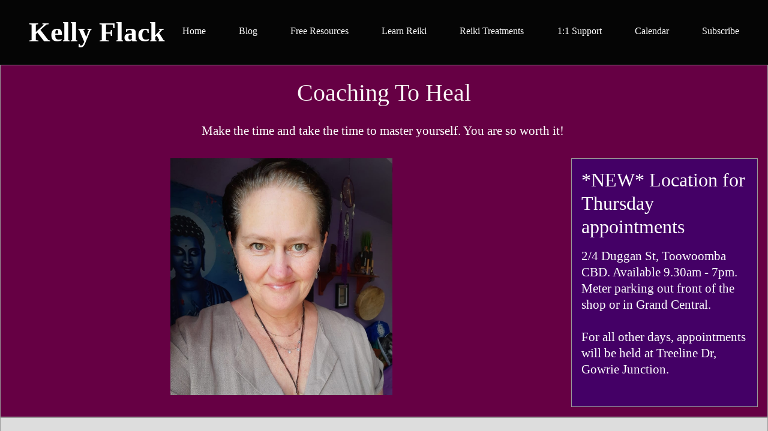

--- FILE ---
content_type: text/html; charset=utf-8
request_url: https://kellyflack.com/coaching-to-heal.php
body_size: 15021
content:
<!DOCTYPE html>
<!--[if lt IE 7]>      <html class="no-js lt-ie9 lt-ie8 lt-ie7"> <![endif]-->
<!--[if IE 7]>         <html class="no-js lt-ie9 lt-ie8"> <![endif]-->
<!--[if IE 8]>         <html class="no-js lt-ie9"> <![endif]-->
<!--[if gt IE 8]><!--> <html class="no-js"> <!--<![endif]-->
    <head>
        <meta name="viewport" content="width=device-width, initial-scale=1.0">

        <!-- normalize and html5 boilerplate resets -->
        <link rel="stylesheet" href="templates/Skyline_v2/resources/css/reset.css">
        <link rel="stylesheet" href="templates/Skyline_v2/resources/css/less.build.css">

        <!--[if lte IE 9]>
        <script src="templates/Skyline_v2/resources/js/html5shiv.js"></script>
        <script src="templates/Skyline_v2/resources/js/html5shiv-printshiv.js"></script>

        <![endif]-->

        <meta http-equiv="content-type" content="text/html; charset=utf-8" />


<title>Coaching To Heal Packages</title>



<meta name="description" content="We get stuck in so many unhealthy patterns over the years. Toxic relationships, hostile or defensive communication, a lack of money mindset, low self-confidence with negative self-talk. Depression, anxiety and stress with a worrying mind chatter can take hold and before we know it, we lose ourselves in the midst of all the demands. You are not alone. Sometimes we need support and guidance to help us create a new way of living. As your personal energy coach, I’m honored to help guide you there." />
<meta name="keywords" content="depression, coaching, anxiety, no confidence, self love, no money, make my relationship happy, improve relationships, attract abundance, law of attraction, reiki, heling, reiki master, mindset coach, " />

  <link href="resources/taniwha.jpg" rel="shortcut icon" type="image/x-icon" />
  <link href="resources/taniwha.jpg" rel="icon" type="image/x-icon" />

  


  <style type="text/css" id="styleCSS">
    /*
    Some Style Themes enhanced with background textures provided by http://subtlepatterns.com/
*/
body {
    
    
    background-repeat: repeat;
    background-attachment: fixed;
    background-position: top left;
    background-size: auto;
}

/* IOS devices 'bgd-att: fixed' solution */
@media only screen and (max-device-width: 1366px) {
    .bgd-attachment-fixed {
        background-image: none;
    }
    .bgd-attachment-fixed:after {
        content: '';
        position: fixed;
        top: 0;
        left: 0;
        right: 0;
        width: 100%;
        height: 100%;
        
        background-repeat: repeat;
        background-position: top left;
        background-size: auto;
        z-index: -2;
    }
}

.Text_2_Default,
.yola_heading_container {
  word-wrap: break-word;
}

.yola_bg_overlay {
    display:table;
    table-layout: fixed;
    position:absolute;
    min-height: 100%;
    min-width: 100%;
    width:100%;
    height:100%;
}
.yola_outer_content_wrapper {
    
    padding-right: 0px;
    
    padding-left: 0px;
}
.yola_inner_bg_overlay {
    width:100%;
    min-height: 100vh;
    display: table-cell;
    
    vertical-align: top;
}
.yola_outer_heading_wrap {
    width:100%;
    text-align: center;
}
.yola_heading_container {
    margin: 0 auto;
    
    	background-color: #050505;

}
.yola_inner_heading_wrap {
    margin: 0 auto;
    max-width: 1280px;
}
.yola_innermost_heading_wrap {
    padding-left:0;
    padding-right:0;
    margin: 0 auto;
    padding-top: 1.5rem;
    padding-bottom: 1.5rem;
}
.yola_inner_heading_wrap.top nav,
.yola_inner_heading_wrap.top div#yola_heading_block,
.yola_inner_heading_wrap.bottom nav,
.yola_inner_heading_wrap.bottom div#yola_heading_block {
    padding-left: 3rem;
    padding-right: 3rem;
}
.yola_inner_heading_wrap.left .yola_innermost_heading_wrap,
.yola_inner_heading_wrap.right .yola_innermost_heading_wrap {
    padding-left: 3rem;
    padding-right: 3rem;
}
.yola_inner_heading_wrap h1 {
    margin: 0;
}
#yola_nav_block {
    height: 100%;
}
#yola_nav_block nav {
    text-align: center;
    
}
#yola_nav_block nav ul{
    display:inline;
}
.yola_inner_heading_wrap.left #yola_heading_block {
    float:left;
}
.yola_inner_heading_wrap.right #yola_heading_block {
    float:right;
}
.yola_inner_heading_wrap.top #yola_nav_block {
    padding:1rem 0 0 0;
}
.yola_inner_heading_wrap.right #yola_nav_block {
    float:left;
    padding:1rem 0 0 0;
}
.yola_inner_heading_wrap.bottom #yola_nav_block {
    padding:0 0 1rem 0;
}
.yola_inner_heading_wrap.left #yola_nav_block {
    float:right;
    padding:1rem 0 0 0;
}
.yola_banner_wrap {
    background-attachment: scroll;
    text-align: center;
    margin: 0 auto;
    
    display: none;
    background-position: top left;
    background-size: auto;
    background-repeat: repeat-x;
    background-image: url(resources/face%20in%20galaxy.png);
    
}
.yola_inner_banner_wrap {
    padding-left:0;
    padding-right:0;
    padding-top: 0.5rem;
    padding-bottom: 0.5rem;
    
}
.yola_innermost_banner_wrap {
    margin: 0 auto;
    
}
.yola_inner_nav_wrap {
    margin: 0 auto;
    
}
.yola_banner_wrap nav ul.sys_navigation {
    text-align: center;
    padding-top:1rem;
    padding-bottom:1rem;
}
.yola_banner_wrap h1 {
    margin:0;
    text-align: center;
}
.yola_site_tagline {
    padding-top:0;
    padding-bottom:0;
    font-family: 'Roboto';
    font-size: 4rem;
    color: #000000;
    text-decoration: none;
    letter-spacing: 0px;
    line-height: 1.5em;
    text-transform: none;
    text-align: left;
    padding-right: 3rem;
    padding-left: 3rem;

}
.yola_site_tagline span {
    display: inline-block;
    
    
    
    
    
}
ul.sys_navigation {
    margin: 0;
    padding: 0;
    text-align: center;
}
ul.sys_navigation li {
    display: inline;
    list-style: none;
    margin:0 3.2rem 0 0;
}
.yola_inner_heading_wrap ul.sys_navigation li:last-child {
    margin:0;
}
ul.sys_navigation li a{
    text-decoration: none;
}

div.ys_submenu {
    margin-top: 8px;
}

.yola_content_wrap {
    margin:0 auto;
    
    
}
.yola_content_column {
    margin:0 auto;
    
}

.yola_inner_content_column {
    margin:0 auto;

    
    
    
    
}
.yola_inner_footer_wrap {
    padding: 0 20px;
}
div[id*='sys_region_'] {
    padding-left: 0 ! important;
    padding-right: 0 ! important;
}
.yola_site_logo {
    
    max-width:100%;
}
#sys_heading.yola_hide_logo img {
    display:none;
}
#sys_heading.yola_hide_logo span {
    display:inline;
}
a#sys_heading.yola_show_logo {
    font-size:14px;
}
#sys_heading.yola_show_logo img {
    display:inline;
}
#sys_heading.yola_show_logo span {
    display:none;
}
.yola_footer_wrap {
    margin:0 auto;
    
    	background-color: #292929;

}
.yola_footer_column {
    margin:0 auto;
    
    display: none;
}
footer {
    padding-top: 2.5rem;
    padding-right: 3rem;
    padding-bottom: 2.5rem;
    padding-left: 3rem;
    font-family: 'Raleway';
    font-size: 1.2rem;
    color: #ffffff;
    line-height: 1.5em;
    letter-spacing: 0px;
    text-transform: none;

}
span.yola_footer_socialbuttons {
    display:inline-block;
    line-height:0;
    margin:0;
    padding:0;
    display:inline-block;
    position:static;
    float:left;
    width:146px;
    height:20px;
    display: none;
}
.sys_yola_form .submit,
.sys_yola_form input.text,
.sys_yola_form input.email,
.sys_yola_form input.tel,
.sys_yola_form input.url,
.sys_yola_form textarea {
    font-family: 'Roboto';
    font-size: 1.34rem;
    line-height: 1.27em;
    letter-spacing: 0px;
    text-transform: none;
}
div.sys_yola_form {
    padding:0 !important;
}
div.sys_yola_form form {
    margin:0 !important;
    padding:0 !important;
}
.sys_layout h2, .sys_txt h2, .sys_layout h3, .sys_txt h3, .sys_layout h4, .sys_txt h4, .sys_layout h5, .sys_txt h5, .sys_layout h6, .sys_txt h6, .sys_layout p, .sys_txt p {
    margin-top:0;
}
div[id*='sys_region_'] {
    padding:0 !important;
}
.sys_layout blockquote {
  margin-top: 10px;
  margin-bottom: 10px;
  margin-left: 50px;
  padding-left: 15px;
  border-left: 3px solid #555555;;
  font-size: 1.4rem;
  font-style: italic;
  color: #363636;
  
  line-height: 1.5em;
  letter-spacing: 0px;
  text-transform: none;
}
.sys_layout blockquote,
.sys_layout blockquote h1,
.sys_layout blockquote h2,
.sys_layout blockquote h3,
.sys_layout blockquote h4,
.sys_layout blockquote h5,
.sys_layout blockquote h6,
.sys_layout blockquote p {
    font-family: 'Roboto';
}
.sys_layout p,.sys_layout pre {margin:0 0 1.5em 0}
.sys_layout h2,.sys_layout h3,.sys_layout h4,.sys_layout h5,.sys_layout h6 { margin:0 0 0.5em 0 }
.sys_layout dl, .sys_layout menu,.sys_layout ol,.sys_layout ul{margin:0 0 1.5em 0}

.mob_menu {
    display: none;
}

.new-text-widget img, .old_text_widget img {
    max-width: 100%;
}


@media only screen and (max-width : 736px) {
    html {
        font-size: 80%;
    }

    body .m_inherit_width {
        width: inherit;
    }

    .small_device_hide {
        opacity: 0;
    }

    /* Remove display table so that fixefox can understand max-width */
    .yola_bg_overlay, .yola_inner_bg_overlay {
       display: block;
    }

    /* Zero out padding of the heading wrapper */
    .yola_inner_heading_wrap.top .yola_innermost_heading_wrap,
    .yola_inner_heading_wrap.bottom .yola_innermost_heading_wrap,
    .yola_inner_heading_wrap.left .yola_innermost_heading_wrap,
    .yola_inner_heading_wrap.right .yola_innermost_heading_wrap {
        padding-left: 0;
        padding-right: 0;
    }

    /* Make all image widgets center aligned */
    .Image_Default img {
        display: block;
        margin: 0 auto;
    }

    /* Center button widgets in column dividers */
    .column_divider .sys_button {
        text-align: center;
    }

    /* Make column dividers snap to one over another */
    .yola_inner_heading_wrap.left #yola_heading_block, .yola_inner_heading_wrap.right #yola_heading_block {
        float: none;
    }

    #sys_heading {
        word-wrap: break-word;
        word-break: break-word;
    }

    body .column_divider .left, body .column_divider .right {
        width: 100%;
        padding-left: 0;
        padding-right: 0;
    }

    .mob_menu a:visited {
        color: #fff;
    }

    .mob_menu {
        display: block;
        z-index: 1;
        ;
        background: rgba(5,5,5,1.00);;
        ;
    }

    .mob_menu.menu_open {
        position: absolute;
        min-height: 100%;
        padding: 1rem 0 0 0;
        margin: 0;
        top: 0;
        left: 0;
        right: 0;
    }

    .yola_outer_content_wrapper {
        display: block;
        padding-top: 0;
    }

    .mob_menu_overlay {
        display: none;
        text-transform: none;
    }

    .menu_open .mob_menu_overlay  {
        display: block;
    }

    .mob_menu_toggle {
        display: block;
        padding-top: 5%;
        padding-bottom: 6%;
        text-align: center;
        color: #666;
        cursor: pointer;
    }
    .mob_submenu_toggle {
        list-style: none;
        text-align: center;
        padding: 0;
        margin: 0;
    }

    .new-text-widget img, .old_text_widget img {
        height: auto;
    }

    #sys_heading span {
        font-size: 35px;
    }
    .sys_navigation {
        display: none;
    }

    .mobile_ham {
        stroke: #ffffff;
    }

    .mobile_quit {
        display: none;
    }

    .menu_open .mobile_ham {
        display: none;
    }

    .menu_open .mobile_quit {
        display: inline;
        stroke: #ffffff;
    }

    .mob_menu_list {
        font-family: 'Roboto';
        font-weight: lighter;
        margin: 0;
        font-size: 2.2em;
        line-height: 2;
        letter-spacing: 0.1em;
        list-style: none;
        text-align: center;
        padding: 0;
        -webkit-animation-duration: .2s;
        -webkit-animation-fill-mode: both;
        -webkit-animation-name: fadeInUp;
        -moz-animation-duration: .2s;
        -moz-animation-fill-mode: both;
        -moz-animation-name: fadeInUp;
        -o-animation-duration: .2s;
        -o-animation-fill-mode: both;
        -o-animation-name: fadeInUp;
        animation-duration: .2s;
        animation-fill-mode: both;
        animation-name: fadeInUp;
    }

    .mob_menu_overlay .mob_menu_list a {
        color: #ffffff;
    }

    .mob_more_toggle {
        display: inline-block;
        cursor: pointer;
        background: none;
        border: none;
        outline: none;
        margin-left: 8px;
        stroke: #ffffff;
    }

    .up_arrow {
        display: none;
    }

    .sub_menu_open svg .down_arrow {
        display: none;
    }

    .sub_menu_open .up_arrow {
        display: inline;
    }

    .mob_menu_overlay .mob_menu_list .selected a {
        color: #ffffff;
    }

    .sub_menu_open a {
        color: #ffffff;
    }

    .mob_menu_list .sub_menu_open a {
        color: #ffffff;
    }

    .sub_menu_open .mob_more_toggle {
        stroke: #ffffff;
    }

    .mob_submenu_list {
        font-family: 'Roboto';
        font-weight: lighter;
        list-style: none;
        text-align: center;
        padding: 0 0 5% 0;
        margin: 0;
        line-height: 1.6;
        display: none;
        -webkit-animation-duration: .2s;
        -webkit-animation-fill-mode: both;
        -webkit-animation-name: fadeInUp;
        -moz-animation-duration: .2s;
        -moz-animation-fill-mode: both;
        -moz-animation-name: fadeInUp;
        -o-animation-duration: .2s;
        -o-animation-fill-mode: both;
        -o-animation-name: fadeInUp;
        animation-duration: .2s;
        animation-fill-mode: both
        animation-name: fadeInUp;
    }

    .sub_menu_open .mob_submenu_list{
        display: block;
    }

    .mob_submenu_items {
        font-size: 0.75em;
    }
    .mob_menu_list .mob_nav_selected {
        color: #ffffff;
    }

    .menu_open ~ .yola_outer_content_wrapper {
        display: none;
    }

    @-webkit-keyframes fadeInUp {
      0% {
        opacity: 0;
        -webkit-transform: translate3d(0, 100%, 0);
        transform: translate3d(0, 100%, 0);
      }
      100% {
        opacity: 1;
        -webkit-transform: none;
        transform: none;
      }
    }

    @-moz-keyframes fadeInUp {
      0% {
        opacity: 0;
        -moz-transform: translate3d(0, 100%, 0);
        transform: translate3d(0, 100%, 0);
      }
      100% {
        opacity: 1;
        -moz-transform: none;
        transform: none;
      }
    }

    @-o-keyframes fadeInUp {
      0% {
        opacity: 0;
        -o-transform: translate3d(0, 100%, 0);
        transform: translate3d(0, 100%, 0);
      }
      100% {
        opacity: 1;
        -o-transform: none;
        transform: none;
      }
    }

    @keyframes fadeInUp {
      0% {
        opacity: 0;
        transform: translate3d(0, 100%, 0);
      }
      100% {
        opacity: 1;
        transform: none;
      }
    }
}


  </style>


<script src="//ajax.googleapis.com/ajax/libs/webfont/1.4.2/webfont.js" type="text/javascript"></script>

      <style type="text/css">
      @import url("//fonts.sitebuilderhost.net/css?family=Roboto%3Aregular%2C300%2C400%2C500|Cormorant+Infant%3Aregular%2C300|Open+Sans%3Aregular%2C400|Allura%3Aregular|Raleway%3Aregular&subset=latin,latin-ext");
    </style>
  
  <style type="text/css" id="styleOverrides">
    /* ======================
*
*  Site Style Settings
*
=========================*/
/* Paragraph text (p) */

.content p, #content p, .HTML_Default p, .Text_Default p, .sys_txt p, .sys_txt a, .sys_layout p, .sys_txt, .sys_layout  {
    font-family: 'Roboto';
    font-weight: 400;
    font-size: 1.34rem;
    color: #555555;
    line-height: 1.27em;
    letter-spacing: 0px;
    text-transform: none;
}

/* Navigation */
.sys_navigation a, .ys_menu_2, div#menu ul, div#menu ul li a, ul.sys_navigation li a, div.sys_navigation ul li.selected a, div.sys_navigation ul li a, #navigation li a, div.ys_menu ul a:link, div.ys_menu ul a:visited, div.ys_nav ul li a, #sys_banner ul li a {
    font-family: 'Roboto';
    font-weight: 400;
    font-size: 1rem;
    color: #ffffff;
    text-decoration: none;
    letter-spacing: 0px;
    line-height: 1.5em;
    text-transform: none;
}


/* Navigation:selected */
div.sys_navigation ul li.selected a, div#menu ul li.selected a, #navigation li.selected a, div.ys_menu ul li.selected a:link, div.ys_menu ul li.selected a:visited, div.ys_nav ul li.selected a, #sys_banner ul li.selected a {
    color: #ffffff;
}

/* Navigation:hover */
div.sys_navigation ul li a:hover, div#menu ul li a:hover, #navigation li a:hover, div.ys_menu ul a:hover, div.ys_nav ul li a:hover, div.ys_menu ul li a:hover, #sys_banner ul li a:hover {
    color: #f79a05;
}

/* Site Title */
#sys_heading, a#sys_heading, #sys_banner h1 a, #header h1 a, div#heading h1 a {
    font-family: 'Allura';
    
    font-size: 2.85rem;
    color: #ffffff;
    text-decoration: none;
    letter-spacing: 0px;
    line-height: 1.33em;
    text-transform: none;
}

/* Hyperlinks (a, a:hover, a:visited) */
a, .sys_txt a:link, .sys_layout a:link {color: #f79a05;}
a, .sys_txt a:link, .sys_layout a:link {text-decoration: underline;}
a:visited, .sys_txt a:visited, .sys_layout a:visited {color: #f79a05;}
a:hover, .sys_txt a:hover, .sys_layout a:hover {color: #1f4661;}
a:hover, .sys_txt a:hover, .sys_layout a:hover {text-decoration: none;}

/* Headings (h2, h3, h4, h5, h6) */
.sys_layout h2, .sys_txt h2 {
    font-family: 'Roboto';
    font-weight: 500;
    font-size: 4.00rem;
    color: #363636;
    text-decoration: none;
    letter-spacing: 0rem;
    line-height: 1.38em;
    text-transform: none;
}

.sys_layout h2 a, .sys_layout h2 a:link, .sys_layout h2 a:hover, .sys_layout h2 a:visited {
    font-family: 'Roboto';
    font-weight: 500;
    font-size: 4.00rem;
    color: #363636;
    letter-spacing: 0rem;
    line-height: 1.38em;
    text-transform: none;
}

.sys_layout h3, .sys_txt h3 {
    font-family: 'Cormorant Infant';
    font-weight: 300;
    font-size: 2.5rem;
    color: #363636;
    text-decoration: none;
    letter-spacing: 0px;
    line-height: 1.5em;
    text-transform: none;
}

.sys_layout h3 a, .sys_layout h3 a:link, .sys_layout h3 a:hover, .sys_layout h3 a:visited {
    font-family: 'Cormorant Infant';
    font-weight: 300;
    font-size: 2.5rem;
    color: #363636;
    letter-spacing: 0px;
    line-height: 1.5em;
    text-transform: none;
}

.sys_layout h4, .sys_txt h4 {
    font-family: 'Roboto';
    font-weight: 500;
    font-size: 2rem;
    color: #363636;
    text-decoration: none;
    letter-spacing: 0px;
    line-height: 1.24em;
    text-transform: none;
}

.sys_layout h4 a, .sys_layout h4 a:link, .sys_layout h4 a:hover, .sys_layout h4 a:visited {
    font-family: 'Roboto';
    font-weight: 500;
    font-size: 2rem;
    color: #363636;
    letter-spacing: 0px;
    line-height: 1.24em;
    text-transform: none;
}

.sys_layout h5, .sys_txt h5 {
    font-family: 'Roboto';
    font-weight: 500;
    font-size: 1.5rem;
    color: #363636;
    text-decoration: none;
    letter-spacing: 0px;
    line-height: 1.5em;
    text-transform: none;
}

.sys_layout h5 a, .sys_layout h5 a:link, .sys_layout h5 a:hover, .sys_layout h5 a:visited {
    font-family: 'Roboto';
    font-weight: 500;
    font-size: 1.5rem;
    color: #363636;
    letter-spacing: 0px;
    line-height: 1.5em;
    text-transform: none;
}

.sys_layout h6, .sys_txt h6 {
    font-family: 'Roboto';
    font-weight: 500;
    font-size: 1rem;
    color: #363636;
    text-decoration: none;
    letter-spacing: 0px;
    line-height: 1.5em;
    text-transform: none;
}

.sys_layout h6 a, .sys_layout h6 a:link, .sys_layout h6 a:hover, .sys_layout h6 a:visited {
    font-family: 'Roboto';
    font-weight: 500;
    font-size: 1rem;
    color: #363636;
    letter-spacing: 0px;
    line-height: 1.5em;
    text-transform: none;
}

/*button widget*/
.sys_layout .sys_button a, .sys_layout .sys_button a:link, .sys_layout .sys_button a:visited {
    display:inline-block;
    text-decoration: none;
}
.sys_layout .sys_button a:link, .sys_layout .sys_button a:visited {
    cursor:pointer;
}
.sys_layout .sys_button a {
    cursor:default;
}

.sys_layout .sys_button.square a, .sys_layout .sys_button.square a:link {
    border-radius:0px;
}
.sys_layout .sys_button.rounded a, .sys_layout .sys_button.rounded a:link {
    border-radius:3px;
}
.sys_layout .sys_button.pill a, .sys_layout .sys_button.pill a:link {
    border-radius:90px;
}

/*button sizes*/
.sys_layout .sys_button.small a, .sys_layout .sys_button.small a:link, .sys_layout .sys_button.small a:visited {font-family: 'Open Sans';font-weight: 400;font-size: 0.9rem;line-height: 1.5em;letter-spacing: 0px;text-transform: none;padding-top:0.5rem;padding-bottom:0.5rem;padding-left:2rem;padding-right:2rem;}
.sys_layout .sys_button.medium a, .sys_layout .sys_button.medium a:link, .sys_layout .sys_button.medium a:visited {font-family: 'Open Sans';font-weight: 400;font-size: 1rem;line-height: 1.5em;letter-spacing: 0px;text-transform: none;padding-top:0.7rem;padding-bottom:0.7rem;padding-left:4rem;padding-right:4rem;}
.sys_layout .sys_button.large a, .sys_layout .sys_button.large a:link, .sys_layout .sys_button.large a:visited {font-family: 'Open Sans';font-weight: 400;font-size: 1.1rem;line-height: 1.5em;letter-spacing: 0px;text-transform: none;padding-top:0.8rem;padding-bottom:0.8rem;padding-left:5.5rem;padding-right:5.5rem;}

/*button styles:small*/
.sys_layout .sys_button.small.outline a, .sys_layout .sys_button.small.outline a:link {
    border-color:rgba(247,154,5,1.00);
    color: rgba(247,154,5,1.00);
    border-style: solid;
    border-width: 2px;
}
.sys_layout .sys_button.small.outline a:visited {
    color: rgba(247,154,5,1.00);
}
.sys_layout .sys_button.small.solid a, .sys_layout .sys_button.small.solid a:link {
    	background-color: #f79a05;

    color: #ffffff;
    border-color:rgba(247,154,5,1.00);
    border-style: solid;
    border-width: 2px;
}
.sys_layout .sys_button.small.solid a:visited {
    color: #ffffff;
}
.sys_layout .sys_button.small.outline a:hover {
    background-color: rgba(247,154,5,1.00);
    color: #ffffff;
    text-decoration: none;
}

/*button styles:medium*/
.sys_layout .sys_button.medium.outline a, .sys_layout .sys_button.medium.outline a:link {
    border-color:rgba(247,154,5,1.00);
    color: rgba(247,154,5,1.00);
    border-style: solid;
    border-width: 2px;
}
.sys_layout .sys_button.medium.outline a:visited {
    color: rgba(247,154,5,1.00);
}
.sys_layout .sys_button.medium.solid a, .sys_layout .sys_button.medium.solid a:link {
    	background-color: #f79a05;

    color: #ffffff;
    border-color:rgba(247,154,5,1.00);
    border-style: solid;
    border-width: 2px;
}
.sys_layout .sys_button.medium.solid a:visited {
    color: #ffffff;
}
.sys_layout .sys_button.medium.outline a:hover {
    background-color: rgba(247,154,5,1.00);
    color: #ffffff;
    text-decoration: none;
}
/*button styles:large*/
.sys_layout .sys_button.large.outline a, .sys_layout .sys_button.large.outline a:link {
    border-color:rgba(247,154,5,1.00);
    color: rgba(247,154,5,1.00);
    border-style: solid;
    border-width: 2px;
}
.sys_layout .sys_button.large.outline a:visited {
    color: rgba(247,154,5,1.00);
}
.sys_layout .sys_button.large.solid a, .sys_layout .sys_button.large.solid a:link {
    	background-color: #f79a05;

    color: #ffffff;
    border-color:rgba(247,154,5,1.00);
    border-style: solid;
    border-width: 2px;
}
.sys_layout .sys_button.large.solid a:visited {
    color: #ffffff;
}
.sys_layout .sys_button.large.outline a:hover {
    background-color: rgba(247,154,5,1.00);
    color: #ffffff;
    text-decoration: none;
}

.sys_layout .sys_button.solid a:hover {
    text-decoration: none;
    opacity: .8;
}  </style>

  



<script type="text/javascript" src="//ajax.googleapis.com/ajax/libs/jquery/1.11.1/jquery.min.js"></script>
<script type="text/javascript">window.jQuery || document.write('<script src="/components/bower_components/jquery/dist/jquery.js"><\/script>')</script>
<link rel="stylesheet" type="text/css" href="classes/commons/resources/flyoutmenu/flyoutmenu.css?1001144" />
<script type="text/javascript" src="classes/commons/resources/flyoutmenu/flyoutmenu.js?1001144"></script>
<link rel="stylesheet" type="text/css" href="classes/commons/resources/global/global.css?1001144" />


<script type="text/javascript">
  var swRegisterManager = {
    goals: [],
    add: function(swGoalRegister) {
      this.goals.push(swGoalRegister);
    },
    registerGoals: function() {
      while(this.goals.length) {
        this.goals.shift().call();
      }
    }
  };

  window.swPostRegister = swRegisterManager.registerGoals.bind(swRegisterManager);
</script>

  
  
  
  
  <link rel="stylesheet" type="text/css" href="classes/components/Image/layouts/Default/Default.css?1001144" />
  
  
  
  
  
  <link rel="stylesheet" type="text/css" href="classes/components/Form/layouts/Default/Default.css?1001144" />
  
  
  

    </head>
    <body lang="en" class="bgd-attachment-fixed">
        
        <div id="sys_background" class="yola_bg_overlay">
            <div class="yola_inner_bg_overlay">
                <div class="yola_outer_content_wrapper">
                    <header role="header">
                        <div class="yola_outer_heading_wrap">
                            <div class="yola_heading_container">
                                <div class="yola_inner_heading_wrap left">
                                    <div class="yola_innermost_heading_wrap">
                                                                                <nav class="mob_menu">
                                            <div class="mob_menu_toggle"><!--Mobile Nav Toggle-->
                                                <svg class="mobile_ham" width="40" height="25">
                                                  <line x1="0" y1="3" x2="40" y2="3" stroke-width="2"/>
                                                  <line x1="0" y1="13" x2="40" y2="13" stroke-width="2"/>
                                                  <line x1="0" y1="23" x2="40" y2="23" stroke-width="2"/>
                                                </svg>
                                                <svg class="mobile_quit" width="26" height="50">
                                                    <line x1="0" y1="1" x2="26" y2="25" stroke-width="2"/>
                                                    <line x1="0" y1="25" x2="26" y2="1" stroke-width="2"/>
                                                </svg>
                                            </div>
                                            <div class="mob_menu_overlay"> <!--Mobile Nav Overlay-->
                                                <ul class="mob_menu_list">
      <li class="">
      <a href="./" title="Home">Home</a>
          </li>
      <li class="">
      <a href="blog.php" title="Blog">Blog</a>
          </li>
      <li class="">
      <a href="free.php" title="Free Resources">Free Resources</a>
          </li>
      <li class="">
      <a href="reiki-courses.php" title="Learn Reiki">Learn Reiki </a>
          </li>
      <li class="">
      <a href="energy-treatments.php" title="Reiki Treatments">Reiki Treatments</a>
          </li>
      <li class="">
      <a href="mentorships.php" title="Mentorships">1:1 Support</a>
          </li>
      <li class="">
      <a href="events-calendar.php" title="Calendar">Calendar</a>
          </li>
      <li class="">
      <a href="subscribe.php" title="Subscribe">Subscribe</a>
          </li>
  </ul>
                                            </div>
                                        </nav>
                                                                                                                        <div id="yola_heading_block"> <!--Title / Logo-->
                                            <h1>
                                                <a id="sys_heading" class="yola_hide_logo" href="./">
                                                    <img class="yola_site_logo" src="" alt="Kelly Flack" >
                                                    <span>Kelly Flack</span>
                                                </a>
                                            </h1>
                                        </div>
                                        <div id="yola_nav_block"> <!--Nav-->
                                            <nav role="navigation">
                                                <div class="sys_navigation">
                                                <ul class="sys_navigation">
                    <li id="ys_menu_0">
                    <a href="./" title="Home">Home</a>
        </li>
                    <li id="ys_menu_1">
                    <a href="blog.php" title="Blog">Blog</a>
        </li>
                    <li id="ys_menu_2">
                    <a href="free.php" title="Free Resources">Free Resources</a>
        </li>
                    <li id="ys_menu_3">
                    <a href="reiki-courses.php" title="Learn Reiki">Learn Reiki </a>
        </li>
                    <li id="ys_menu_4">
                    <a href="energy-treatments.php" title="Reiki Treatments">Reiki Treatments</a>
        </li>
                    <li id="ys_menu_5">
                    <a href="mentorships.php" title="Mentorships">1:1 Support</a>
        </li>
                    <li id="ys_menu_6">
                    <a href="events-calendar.php" title="Calendar">Calendar</a>
        </li>
                    <li id="ys_menu_7">
                    <a href="subscribe.php" title="Subscribe">Subscribe</a>
        </li>
    </ul>
                                        
<script>
/* jshint ignore:start */
$(document).ready(function() {
    flyoutMenu.initFlyoutMenu(
        [{"name":"Home","title":"Home","href":".\/","children":[]},{"name":"Blog","title":"Blog","href":"blog.php","children":[]},{"name":"Free Resources","title":"Free Resources","href":"free.php","children":[]},{"name":"Learn Reiki ","title":"Learn Reiki","href":"reiki-courses.php","children":[]},{"name":"Reiki Treatments","title":"Reiki Treatments","href":"energy-treatments.php","children":[]},{"name":"1:1 Support","title":"Mentorships","href":"mentorships.php","children":[]},{"name":"Calendar","title":"Calendar","href":"events-calendar.php","children":[]},{"name":"Subscribe","title":"Subscribe","href":"subscribe.php","children":[]}]
    , 'flyover');
});
/* jshint ignore:end */
</script>

                                                </div>
                                            </nav>
                                        </div>
                                                                                <div style="padding:0; height:0; clear:both;">&nbsp;</div>
                                    </div>
                                </div>
                            </div>
                            <div id="sys_banner" class="yola_banner_wrap">
                                <div class="yola_inner_banner_wrap">
                                    <div class="yola_innermost_banner_wrap">
                                        <h2 class="yola_site_tagline" style="display:none"><span></span></h2>
                                    </div>
                                </div>
                            </div>
                        </div>
                    </header>

                    <main class="yola_content_wrap" role="main">
                        <div class="yola_content_column">
                            <div class="yola_inner_content_column clearFix">
                                <style media="screen">
  .layout_1-column {
    width: 100%;
    padding: 0;
    margin: 0;
  }

  .layout_1-column:after {
    content: "";
    display: table;
    clear: both;
  }

  .zone_top {
    margin: 0;
    padding: 5px;
    vertical-align: top;
    line-height: normal;
    min-width: 100px;
  }
</style>

<div class="layout_1-column sys_layout">
    <div id="layout_row1">
        <div id="sys_region_1" class="zone_top" ><div id="Id8e623c48a314ba1968ca03e1858c1bd" style="display:block;clear: both;margin:0 0 0 0;" class="Panel_Default">    <style id='yola-panel-style-Id8e623c48a314ba1968ca03e1858c1bd' type='text/css'>

        
        
        
        
                div#Panel_Id8e623c48a314ba1968ca03e1858c1bd {
            max-width: 100%;
            margin: 0 auto;
        }
        
        #yola-panel-Id8e623c48a314ba1968ca03e1858c1bd {
            border:1px solid #999999;min-height: 0vh;position:relative;
        }

        #yola-panel-inner-Id8e623c48a314ba1968ca03e1858c1bd {
            padding:1rem;position:relative;
        }

                    #yola-panel-background-Id8e623c48a314ba1968ca03e1858c1bd {
                                    background:#660044;background-position:top left;background-repeat:no-repeat;position:absolute;top:0;left:0;right:0;bottom:0;overflow:hidden;pointer-events:none;touch-action:none;
                            }
        
        
            </style>

    <div id='yola-panel-Id8e623c48a314ba1968ca03e1858c1bd'>
                    <div
                id='yola-panel-background-Id8e623c48a314ba1968ca03e1858c1bd'
                            >
                                            </div>
                <div id='yola-panel-inner-Id8e623c48a314ba1968ca03e1858c1bd'>
            <div id="Panel_Id8e623c48a314ba1968ca03e1858c1bd" style="text-align:left; vertical-align:top;" ><div id="Icd79043c51b447969ed3fc78262fcdf9" style="display:block;clear: both;" class="Text_2_Default"><style type="text/css">
    div.sys_text_widget img.float-left{float:left;margin:10px 15px 10px 0;}
    div.sys_text_widget img.float-right{position:relative;margin:10px 0 10px 15px;}
    div.sys_text_widget img{margin:4px;}
    div.sys_text_widget {
        overflow: hidden;
        margin: 0;
        padding: 0;
        color: ;
        font: ;
        background-color: ;
    }
</style>

<div id="Icd79043c51b447969ed3fc78262fcdf9_sys_txt" systemElement="true" class="sys_txt sys_text_widget new-text-widget"><h3 style="color: #faf7f7; text-align: center;">Coaching To Heal</h3></div></div><div id="Ie3b1b64f814842a3a1820e7e860cf690" style="display:block;clear: both;" class="Text_2_Default"><style type="text/css">
    div.sys_text_widget img.float-left{float:left;margin:10px 15px 10px 0;}
    div.sys_text_widget img.float-right{position:relative;margin:10px 0 10px 15px;}
    div.sys_text_widget img{margin:4px;}
    div.sys_text_widget {
        overflow: hidden;
        margin: 0;
        padding: 0;
        color: ;
        font: ;
        background-color: ;
    }
</style>

<div id="Ie3b1b64f814842a3a1820e7e860cf690_sys_txt" systemElement="true" class="sys_txt sys_text_widget new-text-widget"><p style="color: #ffffff; text-align: center;">Make the time and take the time to master yourself. You are so worth it!&nbsp;</p></div></div><div id="Ib53c134ec6c84b05a7ce0abb26a1a6db" style="display:block;clear: both;" class="Layout1_Default"><style>.column_Ib53c134ec6c84b05a7ce0abb26a1a6db {width: 100%;-moz-box-sizing:border-box;-webkit-box-sizing: border-box;box-sizing:border-box;}.column_Ib53c134ec6c84b05a7ce0abb26a1a6db:after {content: "";display: table;clear: both;}.column_Ib53c134ec6c84b05a7ce0abb26a1a6db .left {text-align: left;vertical-align: top;width: 73.8191632928475%;padding: 0 15px 0 0;float: left;-moz-box-sizing: border-box;-webkit-box-sizing: border-box;box-sizing:border-box;}.column_Ib53c134ec6c84b05a7ce0abb26a1a6db .right {vertical-align: top;width: 26.180836707152494%;padding: 0 0 0 15px;float: left;-moz-box-sizing: border-box;-webkit-box-sizing: border-box;box-sizing: border-box;}</style><div class="column_Ib53c134ec6c84b05a7ce0abb26a1a6db column_divider" ><div id="Left_Ib53c134ec6c84b05a7ce0abb26a1a6db" class="left" ><div id="I2a8ac99930cd4c948624ebc68a7c2b32" style="display:block;clear: both;text-align:center;" class="Image_Default"><style>#I2a8ac99930cd4c948624ebc68a7c2b32_img {-moz-box-sizing: border-box;-webkit-box-sizing: border-box;box-sizing: border-box;width: 370px;border:none;max-width: 100%;height: auto;}</style><img id="I2a8ac99930cd4c948624ebc68a7c2b32_img" src="resources/me%20november%202021.png.opt370x395o0%2C0s370x395.png"  /></div></div><div id="Right_Ib53c134ec6c84b05a7ce0abb26a1a6db" class="right" ><div id="I445bd70869aa4f22983b2de94d0f9d43" style="display:block;clear: both;" class="Panel_Default">    <style id='yola-panel-style-I445bd70869aa4f22983b2de94d0f9d43' type='text/css'>

        
        
        
        
                div#Panel_I445bd70869aa4f22983b2de94d0f9d43 {
            max-width: 100%;
            margin: 0 auto;
        }
        
        #yola-panel-I445bd70869aa4f22983b2de94d0f9d43 {
            border:1px solid #999999;min-height: 0vh;position:relative;
        }

        #yola-panel-inner-I445bd70869aa4f22983b2de94d0f9d43 {
            padding:1rem;position:relative;
        }

                    #yola-panel-background-I445bd70869aa4f22983b2de94d0f9d43 {
                                    background:#440066;background-position:top left;background-repeat:no-repeat;position:absolute;top:0;left:0;right:0;bottom:0;overflow:hidden;pointer-events:none;touch-action:none;
                            }
        
        
            </style>

    <div id='yola-panel-I445bd70869aa4f22983b2de94d0f9d43'>
                    <div
                id='yola-panel-background-I445bd70869aa4f22983b2de94d0f9d43'
                            >
                                            </div>
                <div id='yola-panel-inner-I445bd70869aa4f22983b2de94d0f9d43'>
            <div id="Panel_I445bd70869aa4f22983b2de94d0f9d43" style="text-align:left; vertical-align:top;" ><div id="Ieb4cb78a6554435e9feefab98705bdd1" style="display:block;clear: both;" class="Text_2_Default"><style type="text/css">
    div.sys_text_widget img.float-left{float:left;margin:10px 15px 10px 0;}
    div.sys_text_widget img.float-right{position:relative;margin:10px 0 10px 15px;}
    div.sys_text_widget img{margin:4px;}
    div.sys_text_widget {
        overflow: hidden;
        margin: 0;
        padding: 0;
        color: ;
        font: ;
        background-color: ;
    }
</style>

<div id="Ieb4cb78a6554435e9feefab98705bdd1_sys_txt" systemElement="true" class="sys_txt sys_text_widget new-text-widget"><h4 style="color: #ffffff;">*NEW* Location for Thursday appointments</h4></div></div><div id="I11dbf2328f4b46548485c3f541db9adb" style="display:block;clear: both;" class="Text_2_Default"><style type="text/css">
    div.sys_text_widget img.float-left{float:left;margin:10px 15px 10px 0;}
    div.sys_text_widget img.float-right{position:relative;margin:10px 0 10px 15px;}
    div.sys_text_widget img{margin:4px;}
    div.sys_text_widget {
        overflow: hidden;
        margin: 0;
        padding: 0;
        color: ;
        font: ;
        background-color: ;
    }
</style>

<div id="I11dbf2328f4b46548485c3f541db9adb_sys_txt" systemElement="true" class="sys_txt sys_text_widget new-text-widget"><p style="color: #ffffff;">2/4 Duggan St, Toowoomba CBD. Available 9.30am - 7pm. Meter parking out front of the shop or in Grand Central.<br> <br>For all other days, appointments will be held at Treeline Dr, Gowrie Junction.</p></div></div></div>
        </div>
    </div>

    
    
</div></div></div></div></div>
        </div>
    </div>

    
    
</div><div id="Ia0082f3af04546b683ce50da874f4636" style="display:block;clear: both;margin:0 0 0 0;" class="Panel_Default">    <style id='yola-panel-style-Ia0082f3af04546b683ce50da874f4636' type='text/css'>

        
        
        
        
                div#Panel_Ia0082f3af04546b683ce50da874f4636 {
            max-width: 100%;
            margin: 0 auto;
        }
        
        #yola-panel-Ia0082f3af04546b683ce50da874f4636 {
            border:1px solid #999999;min-height: 0vh;position:relative;
        }

        #yola-panel-inner-Ia0082f3af04546b683ce50da874f4636 {
            padding:1rem;position:relative;
        }

                    #yola-panel-background-Ia0082f3af04546b683ce50da874f4636 {
                                    background:#dddddd;background-position:top left;background-repeat:no-repeat;position:absolute;top:0;left:0;right:0;bottom:0;overflow:hidden;pointer-events:none;touch-action:none;
                            }
        
        
            </style>

    <div id='yola-panel-Ia0082f3af04546b683ce50da874f4636'>
                    <div
                id='yola-panel-background-Ia0082f3af04546b683ce50da874f4636'
                            >
                                            </div>
                <div id='yola-panel-inner-Ia0082f3af04546b683ce50da874f4636'>
            <div id="Panel_Ia0082f3af04546b683ce50da874f4636" style="text-align:left; vertical-align:top;" ><div id="Ia8cd22d7d8b94f1f9839f16d043bb6fe" style="display:block;clear: both;margin:0.5rem;" class="Panel_Default">    <style id='yola-panel-style-Ia8cd22d7d8b94f1f9839f16d043bb6fe' type='text/css'>

        
        
        
        
                div#Panel_Ia8cd22d7d8b94f1f9839f16d043bb6fe {
            max-width: 100%;
            margin: 0 auto;
        }
        
        #yola-panel-Ia8cd22d7d8b94f1f9839f16d043bb6fe {
            border:1px solid #999999;min-height: 0vh;position:relative;
        }

        #yola-panel-inner-Ia8cd22d7d8b94f1f9839f16d043bb6fe {
            padding:1rem;position:relative;
        }

                    #yola-panel-background-Ia8cd22d7d8b94f1f9839f16d043bb6fe {
                                    background:#ffffff;background-position:top left;background-repeat:no-repeat;position:absolute;top:0;left:0;right:0;bottom:0;overflow:hidden;pointer-events:none;touch-action:none;
                            }
        
        
            </style>

    <div id='yola-panel-Ia8cd22d7d8b94f1f9839f16d043bb6fe'>
                    <div
                id='yola-panel-background-Ia8cd22d7d8b94f1f9839f16d043bb6fe'
                            >
                                            </div>
                <div id='yola-panel-inner-Ia8cd22d7d8b94f1f9839f16d043bb6fe'>
            <div id="Panel_Ia8cd22d7d8b94f1f9839f16d043bb6fe" style="text-align:left; vertical-align:top;" ><div id="Ide246f7b80e14260a672b031987e3c2d" style="display:block;clear: both;" class="Layout1_Default"><style>.column_Ide246f7b80e14260a672b031987e3c2d {width: 100%;-moz-box-sizing:border-box;-webkit-box-sizing: border-box;box-sizing:border-box;}.column_Ide246f7b80e14260a672b031987e3c2d:after {content: "";display: table;clear: both;}.column_Ide246f7b80e14260a672b031987e3c2d .left {text-align: left;vertical-align: top;width: 5.520614954577218%;padding: 0 15px 0 0;float: left;-moz-box-sizing: border-box;-webkit-box-sizing: border-box;box-sizing:border-box;}.column_Ide246f7b80e14260a672b031987e3c2d .right {vertical-align: top;width: 94.47938504542279%;padding: 0 0 0 15px;float: left;-moz-box-sizing: border-box;-webkit-box-sizing: border-box;box-sizing: border-box;}</style><div class="column_Ide246f7b80e14260a672b031987e3c2d column_divider" ><div id="Left_Ide246f7b80e14260a672b031987e3c2d" class="left" ><div id="Id346441d90534ed9af0465c4d56da6f4" style="display:block;clear: both;text-align:center;" class="Image_Default"><style>#Id346441d90534ed9af0465c4d56da6f4_img {-moz-box-sizing: border-box;-webkit-box-sizing: border-box;box-sizing: border-box;width: 106px;border:none;max-width: 100%;height: auto;}</style><img id="Id346441d90534ed9af0465c4d56da6f4_img" src="resources/symbol.png"  /></div></div><div id="Right_Ide246f7b80e14260a672b031987e3c2d" class="right" ><div id="Ic76614f90d4d4bc4b680a1315a92e6e3" style="display:block;clear: both;" class="Text_2_Default"><style type="text/css">
    div.sys_text_widget img.float-left{float:left;margin:10px 15px 10px 0;}
    div.sys_text_widget img.float-right{position:relative;margin:10px 0 10px 15px;}
    div.sys_text_widget img{margin:4px;}
    div.sys_text_widget {
        overflow: hidden;
        margin: 0;
        padding: 0;
        color: ;
        font: ;
        background-color: ;
    }
</style>

<div id="Ic76614f90d4d4bc4b680a1315a92e6e3_sys_txt" systemElement="true" class="sys_txt sys_text_widget new-text-widget"><h3 style="text-align: center;">Make Time To Master Yourself in this&nbsp;</h3>
<h3 style="text-align: center;">One-to-One Deep-Dive Personalised Package</h3></div></div></div></div></div><div id="Iaf99b98531554f5a99c787f78e350e68" style="display:block;clear: both;" class="Text_2_Default"><style type="text/css">
    div.sys_text_widget img.float-left{float:left;margin:10px 15px 10px 0;}
    div.sys_text_widget img.float-right{position:relative;margin:10px 0 10px 15px;}
    div.sys_text_widget img{margin:4px;}
    div.sys_text_widget {
        overflow: hidden;
        margin: 0;
        padding: 0;
        color: ;
        font: ;
        background-color: ;
    }
</style>

<div id="Iaf99b98531554f5a99c787f78e350e68_sys_txt" systemElement="true" class="sys_txt sys_text_widget new-text-widget"><p style="color: #050505;">We get stuck in so many unhealthy patterns over the years. Toxic relationships, hostile or defensive communication, a lack of money mindset, low self-confidence with negative self-talk. Depression, anxiety and stress with a worrying mind chatter can take hold and before we know it, we lose ourselves in the midst of all the demands. You are not alone.&nbsp;<span style="color: #000000;">Sometimes we need support and guidance to help us create a new way of living. As your personal energy coach, I’m honored to help guide you there.</span></p></div></div><div id="I29252c7b25b3468d927e22ccdee70e45" style="display:block;clear: both;" class="Text_2_Default"><style type="text/css">
    div.sys_text_widget img.float-left{float:left;margin:10px 15px 10px 0;}
    div.sys_text_widget img.float-right{position:relative;margin:10px 0 10px 15px;}
    div.sys_text_widget img{margin:4px;}
    div.sys_text_widget {
        overflow: hidden;
        margin: 0;
        padding: 0;
        color: ;
        font: ;
        background-color: ;
    }
</style>

<div id="I29252c7b25b3468d927e22ccdee70e45_sys_txt" systemElement="true" class="sys_txt sys_text_widget new-text-widget"><h3 style="text-align: center;">A Custom-Made Transformational Journey&nbsp;</h3></div></div><div id="Ife19572548b341ef9b8ad9cc741737ba" style="display:block;clear: both;" class="Text_2_Default"><style type="text/css">
    div.sys_text_widget img.float-left{float:left;margin:10px 15px 10px 0;}
    div.sys_text_widget img.float-right{position:relative;margin:10px 0 10px 15px;}
    div.sys_text_widget img{margin:4px;}
    div.sys_text_widget {
        overflow: hidden;
        margin: 0;
        padding: 0;
        color: ;
        font: ;
        background-color: ;
    }
</style>

<div id="Ife19572548b341ef9b8ad9cc741737ba_sys_txt" systemElement="true" class="sys_txt sys_text_widget new-text-widget"><p style="color: #000000; text-align: start;">Drawing from over 10 years of experience in holistic healing, public speaking, and coaching, Kelly creates a unique experience designed to meet your individual needs. Each session draws from a variety of modalities and practices, including<span>&nbsp;meditation and mindfulness practices</span>, Access Consciousness Bars, life coaching, Reiki and crystals energy healing, tai chi for health, chakra awareness and balancing and law of attraction principles.</p>
<p style="color: #000000; text-align: start;">Kelly will guide you through a process to gain clarity on how you would like your life to unfold and identify the patterns that present themselves as barriers or blocks. You'll understand your triggers more deeply as&nbsp; you explore practices and tools to overcome those patterns and barriers, shift your energy, and develop new strategies and perspectives for your life.</p>
<p style="color: #000000; text-align: start;">Our goal is lasting and sustainable changes that brings you into alignment with a better version of yourself and the life you are longing for.</p></div></div><div id="Iba3deabe6ee24f2d9a8cf887191a8531" style="display:block;clear: both;margin:0.5rem;" class="Panel_Default">    <style id='yola-panel-style-Iba3deabe6ee24f2d9a8cf887191a8531' type='text/css'>

        
        
        
        
                div#Panel_Iba3deabe6ee24f2d9a8cf887191a8531 {
            max-width: 100%;
            margin: 0 auto;
        }
        
        #yola-panel-Iba3deabe6ee24f2d9a8cf887191a8531 {
            border:1px solid #999999;min-height: 0vh;position:relative;
        }

        #yola-panel-inner-Iba3deabe6ee24f2d9a8cf887191a8531 {
            padding:1rem;position:relative;
        }

                    #yola-panel-background-Iba3deabe6ee24f2d9a8cf887191a8531 {
                                    background:#333333;background-position:top left;background-repeat:no-repeat;position:absolute;top:0;left:0;right:0;bottom:0;overflow:hidden;pointer-events:none;touch-action:none;
                            }
        
        
            </style>

    <div id='yola-panel-Iba3deabe6ee24f2d9a8cf887191a8531'>
                    <div
                id='yola-panel-background-Iba3deabe6ee24f2d9a8cf887191a8531'
                            >
                                            </div>
                <div id='yola-panel-inner-Iba3deabe6ee24f2d9a8cf887191a8531'>
            <div id="Panel_Iba3deabe6ee24f2d9a8cf887191a8531" style="text-align:left; vertical-align:top;" ><div id="I0939ede30ae44e27a11c509155bc997f" style="display:block;clear: both;" class="Text_2_Default"><style type="text/css">
    div.sys_text_widget img.float-left{float:left;margin:10px 15px 10px 0;}
    div.sys_text_widget img.float-right{position:relative;margin:10px 0 10px 15px;}
    div.sys_text_widget img{margin:4px;}
    div.sys_text_widget {
        overflow: hidden;
        margin: 0;
        padding: 0;
        color: ;
        font: ;
        background-color: ;
    }
</style>

<div id="I0939ede30ae44e27a11c509155bc997f_sys_txt" systemElement="true" class="sys_txt sys_text_widget new-text-widget"><p style="color: #ffffff;">If you have been feeling like&nbsp;</p>
<ul>
<li style="color: #f9f7fa;">You keep fighting with yourself and feeling bad about yourself on a regular basis</li>
<li style="color: #f9f7fa;">Your opinions don't seem to matter so you keep your words to yourself because you don't want to upset anyone</li>
<li style="color: #f9f7fa;">You always seem to be doing everything for everyone else with no thanks in return</li>
<li style="color: #f9f7fa;">Sick and tired of feeling sick and tired and just want more energy and a better way of living</li>
<li style="color: #f9f7fa;">Tired of being disrespected and banging your head against a brick wall</li>
<li style="color: #f9f7fa;">Stressed out from work and money worries, had enough of the rat race, stuck in a rut</li>
<li style="color: #f9f7fa;">Using distractions as an excuse for procrastinating&nbsp;</li>
<li style="color: #f9f7fa;">Had enough of struggling in relationships</li>
<li style="color: #f9f7fa;">Feeling hopeless and letting people walk all over you</li>
<li style="color: #f9f7fa;">Knowing that if you don't do something now it could mean "same shit different day" for the next 10 years . . .&nbsp;</li>
</ul></div></div></div>
        </div>
    </div>

    
    
</div><div id="I43b3bb22b12c4c64bc88758e000023f6" style="display:block;clear: both;margin:0.5rem;" class="Panel_Default">    <style id='yola-panel-style-I43b3bb22b12c4c64bc88758e000023f6' type='text/css'>

        
        
        
        
                div#Panel_I43b3bb22b12c4c64bc88758e000023f6 {
            max-width: 100%;
            margin: 0 auto;
        }
        
        #yola-panel-I43b3bb22b12c4c64bc88758e000023f6 {
            border:1px solid #999999;min-height: 0vh;position:relative;
        }

        #yola-panel-inner-I43b3bb22b12c4c64bc88758e000023f6 {
            padding:1rem;position:relative;
        }

                    #yola-panel-background-I43b3bb22b12c4c64bc88758e000023f6 {
                                    background:#dddddd;background-position:top left;background-repeat:no-repeat;position:absolute;top:0;left:0;right:0;bottom:0;overflow:hidden;pointer-events:none;touch-action:none;
                            }
        
        
            </style>

    <div id='yola-panel-I43b3bb22b12c4c64bc88758e000023f6'>
                    <div
                id='yola-panel-background-I43b3bb22b12c4c64bc88758e000023f6'
                            >
                                            </div>
                <div id='yola-panel-inner-I43b3bb22b12c4c64bc88758e000023f6'>
            <div id="Panel_I43b3bb22b12c4c64bc88758e000023f6" style="text-align:left; vertical-align:top;" ><div id="Ie20aa8b30977499cacdec3fd72accb99" style="display:block;clear: both;" class="Text_2_Default"><style type="text/css">
    div.sys_text_widget img.float-left{float:left;margin:10px 15px 10px 0;}
    div.sys_text_widget img.float-right{position:relative;margin:10px 0 10px 15px;}
    div.sys_text_widget img{margin:4px;}
    div.sys_text_widget {
        overflow: hidden;
        margin: 0;
        padding: 0;
        color: ;
        font: ;
        background-color: ;
    }
</style>

<div id="Ie20aa8b30977499cacdec3fd72accb99_sys_txt" systemElement="true" class="sys_txt sys_text_widget new-text-widget"><p style="color: #0a0a0a; text-align: left;">The Coaching to Heal package runs for 6 weeks. During this time we will focus on improving several areas of your mindset and energy which will impact on specific areas of your life. Over the 6 weeks you will absorb the full benefits of being able to shift specific energetic parts and patterns of your life and make the new changes stick once and for all!&nbsp; We will ease out of blocks, barriers and old ways of thinking as we welcome in the energies of</p>
<ul>
<li style="color: #0a0a0a; text-align: left;"><strong><em>Happier and healthier relationships at home and at work</em></strong></li>
<li style="color: #0a0a0a; text-align: left;"><strong><em>Personal power, self-confidence and self-love including setting boundaries</em></strong></li>
<li style="color: #0a0a0a; text-align: left;"><strong><em>Alignment with money prosperity (instead of a "lack of" mentality which pushes money away)</em></strong><strong><em></em></strong></li>
<li style="color: #0a0a0a; text-align: left;"><strong><em>Allowing others to be as they are (detaching from drama and chaos)</em></strong></li>
<li style="color: #0a0a0a; text-align: left;"><strong><em>Communication and self-expression regardless of what others may think</em></strong></li>
<li style="color: #0a0a0a; text-align: left;"><strong><em>Goal focusing, decision making and heightening intuition</em></strong></li>
<li style="color: #0a0a0a; text-align: left;"><strong><em>Connection with your Higher self<br><br></em></strong></li>
<li style="color: #0a0a0a;">Each week includes in person energy healing sessions to check your chakras, energy and mindset and to monitor progress&nbsp;</li>
<li style="color: #0a0a0a;">Receive Distant Reiki healing 3 times every week over 6 weeks</li>
<li style="color: #0a0a0a;">Includes tools and techniques for you to use specific to YOUR journey with Kelly's guidance and support</li>
<li style="color: #0a0a0a;">A 15 minute phone call every week to make sure that you are on track</li>
<li style="color: #0a0a0a;">Email support whenever needed throughout your 6 week transformation. You will also receive resources via email as well.</li>
<li style="color: #0a0a0a;">This package must be completed within the 6 week period. After this you will have tools to use for life, understand how to shift your perspectives, clear yourself of any heavy energies from each day, get out of your head and out of old ways of being in any situation, attract what you actually WANT to be experiencing and become a much better person with a much happier life because of it. No more mucking around. Let's get this done!&nbsp;<br><br></li>
</ul></div></div><div id="I5c72b179a4a64be1b3bfadae9c241fef" style="display:block;clear: both;" class="Text_2_Default"><style type="text/css">
    div.sys_text_widget img.float-left{float:left;margin:10px 15px 10px 0;}
    div.sys_text_widget img.float-right{position:relative;margin:10px 0 10px 15px;}
    div.sys_text_widget img{margin:4px;}
    div.sys_text_widget {
        overflow: hidden;
        margin: 0;
        padding: 0;
        color: ;
        font: ;
        background-color: ;
    }
</style>

<div id="I5c72b179a4a64be1b3bfadae9c241fef_sys_txt" systemElement="true" class="sys_txt sys_text_widget new-text-widget"><p>This package is being built. Thank you for your patience. <a href="subscribe.php" target="_blank" rel="noopener">Subscribe</a> to be notified when this package becomes available.</p></div></div></div>
        </div>
    </div>

    
    
</div></div>
        </div>
    </div>

    
    
</div><div id="I4213519c41464a1693104c0a80aec462" style="display:block;clear: both;" class="Text_2_Default"><style type="text/css">
    div.sys_text_widget img.float-left{float:left;margin:10px 15px 10px 0;}
    div.sys_text_widget img.float-right{position:relative;margin:10px 0 10px 15px;}
    div.sys_text_widget img{margin:4px;}
    div.sys_text_widget {
        overflow: hidden;
        margin: 0;
        padding: 0;
        color: ;
        font: ;
        background-color: ;
    }
</style>

<div id="I4213519c41464a1693104c0a80aec462_sys_txt" systemElement="true" class="sys_txt sys_text_widget new-text-widget"><p>&nbsp;</p></div></div><div id="Ice87e4dd4b7d453d8f80c4a46c1b40e5" style="display:block;clear: both;margin:0.5rem;" class="Panel_Default">    <style id='yola-panel-style-Ice87e4dd4b7d453d8f80c4a46c1b40e5' type='text/css'>

        
        
        
        
                div#Panel_Ice87e4dd4b7d453d8f80c4a46c1b40e5 {
            max-width: 100%;
            margin: 0 auto;
        }
        
        #yola-panel-Ice87e4dd4b7d453d8f80c4a46c1b40e5 {
            border:1px solid #999999;min-height: 0vh;position:relative;
        }

        #yola-panel-inner-Ice87e4dd4b7d453d8f80c4a46c1b40e5 {
            padding:1rem;position:relative;
        }

                    #yola-panel-background-Ice87e4dd4b7d453d8f80c4a46c1b40e5 {
                                    background:#ffffff;background-position:top left;background-repeat:no-repeat;position:absolute;top:0;left:0;right:0;bottom:0;overflow:hidden;pointer-events:none;touch-action:none;
                            }
        
        
            </style>

    <div id='yola-panel-Ice87e4dd4b7d453d8f80c4a46c1b40e5'>
                    <div
                id='yola-panel-background-Ice87e4dd4b7d453d8f80c4a46c1b40e5'
                            >
                                            </div>
                <div id='yola-panel-inner-Ice87e4dd4b7d453d8f80c4a46c1b40e5'>
            <div id="Panel_Ice87e4dd4b7d453d8f80c4a46c1b40e5" style="text-align:left; vertical-align:top;" ><div id="I8c73f35c421b4053a5fa4d8c188fc879" style="display:block;clear: both;" class="Layout1_Default"><style>.column_I8c73f35c421b4053a5fa4d8c188fc879 {width: 100%;-moz-box-sizing:border-box;-webkit-box-sizing: border-box;box-sizing:border-box;}.column_I8c73f35c421b4053a5fa4d8c188fc879:after {content: "";display: table;clear: both;}.column_I8c73f35c421b4053a5fa4d8c188fc879 .left {text-align: left;vertical-align: top;width: 5.73025856044724%;padding: 0 15px 0 0;float: left;-moz-box-sizing: border-box;-webkit-box-sizing: border-box;box-sizing:border-box;}.column_I8c73f35c421b4053a5fa4d8c188fc879 .right {vertical-align: top;width: 94.26974143955276%;padding: 0 0 0 15px;float: left;-moz-box-sizing: border-box;-webkit-box-sizing: border-box;box-sizing: border-box;}</style><div class="column_I8c73f35c421b4053a5fa4d8c188fc879 column_divider" ><div id="Left_I8c73f35c421b4053a5fa4d8c188fc879" class="left" ><div id="Ib2ac534ac3a946139d93feb435731725" style="display:block;clear: both;text-align:center;" class="Image_Default"><style>#Ib2ac534ac3a946139d93feb435731725_img {-moz-box-sizing: border-box;-webkit-box-sizing: border-box;box-sizing: border-box;width: 78px;border:none;max-width: 100%;height: auto;}</style><img id="Ib2ac534ac3a946139d93feb435731725_img" src="resources/symbol.png"  /></div></div><div id="Right_I8c73f35c421b4053a5fa4d8c188fc879" class="right" ><div id="Ia4fd7f4c71024c468f443687e3c646e2" style="display:block;clear: both;" class="Layout1_Default"><style>.column_Ia4fd7f4c71024c468f443687e3c646e2 {width: 100%;-moz-box-sizing:border-box;-webkit-box-sizing: border-box;box-sizing:border-box;}.column_Ia4fd7f4c71024c468f443687e3c646e2:after {content: "";display: table;clear: both;}.column_Ia4fd7f4c71024c468f443687e3c646e2 .left {text-align: left;vertical-align: top;width: 66.09022556390977%;padding: 0 15px 0 0;float: left;-moz-box-sizing: border-box;-webkit-box-sizing: border-box;box-sizing:border-box;}.column_Ia4fd7f4c71024c468f443687e3c646e2 .right {vertical-align: top;width: 33.90977443609023%;padding: 0 0 0 15px;float: left;-moz-box-sizing: border-box;-webkit-box-sizing: border-box;box-sizing: border-box;}</style><div class="column_Ia4fd7f4c71024c468f443687e3c646e2 column_divider" ><div id="Left_Ia4fd7f4c71024c468f443687e3c646e2" class="left" ><div id="I3b2a087d7114423886501a49ffb71d17" style="display:block;clear: both;" class="Text_2_Default"><style type="text/css">
    div.sys_text_widget img.float-left{float:left;margin:10px 15px 10px 0;}
    div.sys_text_widget img.float-right{position:relative;margin:10px 0 10px 15px;}
    div.sys_text_widget img{margin:4px;}
    div.sys_text_widget {
        overflow: hidden;
        margin: 0;
        padding: 0;
        color: ;
        font: ;
        background-color: ;
    }
</style>

<div id="I3b2a087d7114423886501a49ffb71d17_sys_txt" systemElement="true" class="sys_txt sys_text_widget new-text-widget"><h3>Book Your Free Life Energy Clarity Session</h3></div></div><div id="I5e158f2500284f4b9a474b78b1f200fc" style="display:block;clear: both;" class="Text_2_Default"><style type="text/css">
    div.sys_text_widget img.float-left{float:left;margin:10px 15px 10px 0;}
    div.sys_text_widget img.float-right{position:relative;margin:10px 0 10px 15px;}
    div.sys_text_widget img{margin:4px;}
    div.sys_text_widget {
        overflow: hidden;
        margin: 0;
        padding: 0;
        color: ;
        font: ;
        background-color: ;
    }
</style>

<div id="I5e158f2500284f4b9a474b78b1f200fc_sys_txt" systemElement="true" class="sys_txt sys_text_widget new-text-widget"><p>Let's see if this personalised package could be a good fit for you. Please fill out the booking form below and submit it. I will be in touch (within 24 hours) via phone to have a quick chat and organise a day and time to meet for your free 20 minute life energy clarity session.&nbsp; Meeting points can be at 4 Duggan St, Toowoomba CBD on Thursdays or at Gowrie Junction on other days.&nbsp;<br><br>Online packages could become available in 2024 for interstate and overseas clients. Thank you.</p></div></div><div id="I73ea575e69ff43128317df15f9fd057d" style="display:block;clear: both;text-align:left;" class="HTML_Default">    <div id="I73ea575e69ff43128317df15f9fd057d_html" class="responsive_embed"><style type="text/css">
div.sys_yola_form h2{
font-family: Ariel Narrow !important;
font-size: 35px; !important;
color: #ffffff;
}

div.sys_yola_form label, p.label, p.form-paragraph{
font-family: Ariel Narrow !important;
font-size: 20px; !important;
color: #ffffff;
} 
</style>
 

</div>

    </div></div><div id="Right_Ia4fd7f4c71024c468f443687e3c646e2" class="right" ><div id="I75eb4b34ae07409aa40be69a70f44df8" style="display:block;clear: both;text-align:center;" class="Image_Default"><style>#I75eb4b34ae07409aa40be69a70f44df8_img {-moz-box-sizing: border-box;-webkit-box-sizing: border-box;box-sizing: border-box;width: 409px;border:none;max-width: 100%;height: auto;}</style><img id="I75eb4b34ae07409aa40be69a70f44df8_img" src="resources/happy%20lady%20on%20patio.png.opt409x272o0%2C0s409x272.png"  /></div></div></div></div><div id="I449b9f8af2f242db86a51f08c1be27b3" style="display:block;clear: both;margin:0.5rem;" class="Panel_Default">    <style id='yola-panel-style-I449b9f8af2f242db86a51f08c1be27b3' type='text/css'>

        
        
        
        
                div#Panel_I449b9f8af2f242db86a51f08c1be27b3 {
            max-width: 100%;
            margin: 0 auto;
        }
        
        #yola-panel-I449b9f8af2f242db86a51f08c1be27b3 {
            border:1px solid #999999;min-height: 0vh;position:relative;
        }

        #yola-panel-inner-I449b9f8af2f242db86a51f08c1be27b3 {
            padding:1rem;position:relative;
        }

                    #yola-panel-background-I449b9f8af2f242db86a51f08c1be27b3 {
                                    background:#333333;background-position:top left;background-repeat:no-repeat;position:absolute;top:0;left:0;right:0;bottom:0;overflow:hidden;pointer-events:none;touch-action:none;
                            }
        
        
            </style>

    <div id='yola-panel-I449b9f8af2f242db86a51f08c1be27b3'>
                    <div
                id='yola-panel-background-I449b9f8af2f242db86a51f08c1be27b3'
                            >
                                            </div>
                <div id='yola-panel-inner-I449b9f8af2f242db86a51f08c1be27b3'>
            <div id="Panel_I449b9f8af2f242db86a51f08c1be27b3" style="text-align:left; vertical-align:top;" ><div id="I6535969710994eb89bedf0aa74ffddcc" style="display:block;clear: both;" class="Layout1_Default"><style>.column_I6535969710994eb89bedf0aa74ffddcc {width: 100%;-moz-box-sizing:border-box;-webkit-box-sizing: border-box;box-sizing:border-box;}.column_I6535969710994eb89bedf0aa74ffddcc:after {content: "";display: table;clear: both;}.column_I6535969710994eb89bedf0aa74ffddcc .left {text-align: left;vertical-align: top;width: 19.594067135050743%;padding: 0 15px 0 0;float: left;-moz-box-sizing: border-box;-webkit-box-sizing: border-box;box-sizing:border-box;}.column_I6535969710994eb89bedf0aa74ffddcc .right {vertical-align: top;width: 80.40593286494925%;padding: 0 0 0 15px;float: left;-moz-box-sizing: border-box;-webkit-box-sizing: border-box;box-sizing: border-box;}</style><div class="column_I6535969710994eb89bedf0aa74ffddcc column_divider" ><div id="Left_I6535969710994eb89bedf0aa74ffddcc" class="left" >&nbsp;</div><div id="Right_I6535969710994eb89bedf0aa74ffddcc" class="right" ><div id="Ifd0537cf802a4754ab2219c89de24fd5" style="display:block;clear: both;" class="Layout1_Default"><style>.column_Ifd0537cf802a4754ab2219c89de24fd5 {width: 100%;-moz-box-sizing:border-box;-webkit-box-sizing: border-box;box-sizing:border-box;}.column_Ifd0537cf802a4754ab2219c89de24fd5:after {content: "";display: table;clear: both;}.column_Ifd0537cf802a4754ab2219c89de24fd5 .left {text-align: left;vertical-align: top;width: 71.03064066852367%;padding: 0 15px 0 0;float: left;-moz-box-sizing: border-box;-webkit-box-sizing: border-box;box-sizing:border-box;}.column_Ifd0537cf802a4754ab2219c89de24fd5 .right {vertical-align: top;width: 28.969359331476326%;padding: 0 0 0 15px;float: left;-moz-box-sizing: border-box;-webkit-box-sizing: border-box;box-sizing: border-box;}</style><div class="column_Ifd0537cf802a4754ab2219c89de24fd5 column_divider" ><div id="Left_Ifd0537cf802a4754ab2219c89de24fd5" class="left" ><div id="I188ab295f8cb422782af07a1ca8db7b4" style="display:block;clear: both;" class="Form_Default"><div class="sys_yola_form">

    
                    <h2>Life Energy Clarity Session</h2>
        
        <form method='post' accept-charset="UTF-8" action='https://forms.yola.com/formservice/en/8a4986c81c8e9899011ce108b9527a63/2429c8964dc04f18a7cae346def95087/8a4986cc86b9509d01875e5788bb234e/I188ab295f8cb422782af07a1ca8db7b4/'>

            
                <div class='yola-form-field'>

                                            <p class='form-paragraph'>Fill out this form to receive a quick phone call from Kelly within 24 hours. Then we can organise a day and time to meet for your free 20 minute Life Energy Clarity Session. Please Note that before we meet, you will need to fill in a questionnaire (I'll send you a link to it via email) which will help me better prepare for your free session. Thank you.</p>
                    
                    
                    <input type='hidden' name='0<label>' value='Fill out this form to receive a quick phone call from Kelly within 24 hours. Then we can organise a day and time to meet for your free 20 minute Life Energy Clarity Session. Please Note that before we meet, you will need to fill in a questionnaire (I&#039;ll send you a link to it via email) which will help me better prepare for your free session. Thank you.' />

                </div>

            
                <div class='yola-form-field'>

                                            <p class='form-paragraph'>***All fields must be filled in correctly to be accepted***</p>
                    
                    
                    <input type='hidden' name='1<label>' value='***All fields must be filled in correctly to be accepted***' />

                </div>

            
                <div class='yola-form-field'>

                                                                        <p class='label'><label for='yola_form_widget_I188ab295f8cb422782af07a1ca8db7b4_2'>Your first and last name</label></p>
                                            
                                            <input id='yola_form_widget_I188ab295f8cb422782af07a1ca8db7b4_2' class='text' name='2<text>' type='text' value=''
                             >
                    
                    <input type='hidden' name='2<label>' value='Your first and last name' />

                </div>

            
                <div class='yola-form-field'>

                                                                        <p class='label'><label for='yola_form_widget_I188ab295f8cb422782af07a1ca8db7b4_3'>Phone number </label></p>
                                            
                                            <input id='yola_form_widget_I188ab295f8cb422782af07a1ca8db7b4_3' class='tel' name='3<text>' type='tel' value=''
                             >
                    
                    <input type='hidden' name='3<label>' value='Phone number ' />

                </div>

            
                <div class='yola-form-field'>

                                                                        <p class='label'><label for='yola_form_widget_I188ab295f8cb422782af07a1ca8db7b4_4'>Email </label></p>
                                            
                                            <input id='yola_form_widget_I188ab295f8cb422782af07a1ca8db7b4_4' class='email' name='4<text>' type='email' value=''
                             >
                    
                    <input type='hidden' name='4<label>' value='Email ' />

                </div>

            
                <div class='yola-form-field'>

                                                                        <p class='label'><label for='yola_form_widget_I188ab295f8cb422782af07a1ca8db7b4_5'>Suburb</label></p>
                                            
                                            <input id='yola_form_widget_I188ab295f8cb422782af07a1ca8db7b4_5' class='text' name='5<text>' type='text' value=''
                             >
                    
                    <input type='hidden' name='5<label>' value='Suburb' />

                </div>

            
            <input type='hidden' name='redirect' value='https://kellyflack.com/coaching-to-heal.php?formI188ab295f8cb422782af07a1ca8db7b4Posted=true' />
            <input type='hidden' name='locale' value='en' />
            <input type='hidden' name='redirect_fail' value='https://kellyflack.com/coaching-to-heal.php?formI188ab295f8cb422782af07a1ca8db7b4Posted=false' />
            <input type='hidden' name='form_name' value='Life Energy Clarity Session' />
            <input type='hidden' name='site_name' value='Kelly Flack' />
            <input type='hidden' name='wl_site' value='0' />
                        <input type='hidden' name='destination' value='_C6WScaSTHkEGpxIYD4I1cPspoOSUO7ooh9FdmxwTtT-gpLivHzVCEmJpVs=:3MlOqUTlMzrpJq9z1vTSRX0wONJuiZoHe7GfWc1wtZo=' />
            
            <div class="h-captcha-wrap">
    <div class="h-captcha" data-sitekey="0ba3754b-558f-4fac-ba5a-a9bc4e61a6b2" data-locale="en" id="hcaptcha-I188ab295f8cb422782af07a1ca8db7b4"></div>
</div>

<script>
    window.formWidgetHcaptchaQueue = window.formWidgetHcaptchaQueue || [];
    window.formWidgetHcaptchaQueue.push('hcaptcha-I188ab295f8cb422782af07a1ca8db7b4');
</script>
<script src="classes/components/Form/layouts/Default/hcaptcha.js?1001144"></script>
<script src="https://js.hcaptcha.com/1/api.js?onload=hcaptchacb&render=explicit&hl=en" async defer></script>
                            <p><input class='submit' type="submit" value="Submit" /></p>
            
        </form>

    
    
</div></div></div><div id="Right_Ifd0537cf802a4754ab2219c89de24fd5" class="right" >&nbsp;</div></div></div></div></div></div></div>
        </div>
    </div>

    
    
</div></div></div></div></div>
        </div>
    </div>

    
    
</div></div>
        </div>
    </div>

    
    
</div><div id="Ia88cd6aec340464bbd451304ca7a9219" style="display:block;clear: both;margin:0rem 0rem 0rem 0rem;" class="Panel_Default">    <style id='yola-panel-style-Ia88cd6aec340464bbd451304ca7a9219' type='text/css'>

        
        
        
        
                div#Panel_Ia88cd6aec340464bbd451304ca7a9219 {
            max-width: 1200px;
            margin: 0 auto;
        }
        
        #yola-panel-Ia88cd6aec340464bbd451304ca7a9219 {
            min-height: 0;position:relative;
        }

        #yola-panel-inner-Ia88cd6aec340464bbd451304ca7a9219 {
            padding:2rem 2rem 2rem 2rem;position:relative;
        }

                    #yola-panel-background-Ia88cd6aec340464bbd451304ca7a9219 {
                                    background:#eeeeee;background-position:top left;background-repeat:repeat;position:absolute;top:0;left:0;right:0;bottom:0;overflow:hidden;pointer-events:none;touch-action:none;
                            }
        
        
            </style>

    <div id='yola-panel-Ia88cd6aec340464bbd451304ca7a9219'>
                    <div
                id='yola-panel-background-Ia88cd6aec340464bbd451304ca7a9219'
                            >
                                            </div>
                <div id='yola-panel-inner-Ia88cd6aec340464bbd451304ca7a9219'>
            <div id="Panel_Ia88cd6aec340464bbd451304ca7a9219" style="text-align:left; vertical-align:top;" >&nbsp;</div>
        </div>
    </div>

    
    
</div><div id="I5" style="display:block;clear: both;margin:0rem 0rem 0rem 0rem;" class="Panel_Default">    <style id='yola-panel-style-I5' type='text/css'>

                div#yola-panel-inner-I5,
        div#yola-panel-inner-I5 p,
        div#yola-panel-inner-I5 .sys_txt,
        .content div#yola-panel-inner-I5 p,
        #content div#yola-panel-inner-I5 p,
        div#yola-panel-inner-I5 .HTML_Default p,
        div#yola-panel-inner-I5 .Text_Default p,
        div#yola-panel-inner-I5 .sys_txt p,
        div#yola-panel-inner-I5 .sys_txt p a,
        div#content div#yola-panel-inner-I5 p{
            color:#ffffff;
        }
        
                div#yola-panel-inner-I5 h1,
        div#yola-panel-inner-I5 h2,
        div#yola-panel-inner-I5 h3,
        div#yola-panel-inner-I5 h4,
        div#yola-panel-inner-I5 h5,
        div#yola-panel-inner-I5 h6,
        div#yola-panel-inner-I5 .sys_txt h1,
        div#yola-panel-inner-I5 .sys_txt h2,
        div#yola-panel-inner-I5 .sys_txt h3,
        div#yola-panel-inner-I5 .sys_txt h4,
        div#yola-panel-inner-I5 .sys_txt h5,
        div#yola-panel-inner-I5 .sys_txt h6{
            color:#ffffff;
        }
        
        
        
                div#Panel_I5 {
            max-width: 100%;
            margin: 0 auto;
        }
        
        #yola-panel-I5 {
            min-height: 0;position:relative;
        }

        #yola-panel-inner-I5 {
            padding:2rem 0rem 2rem 0rem;position:relative;
        }

                    #yola-panel-background-I5 {
                                    background:#333333;background-position:top left;background-repeat:repeat;position:absolute;top:0;left:0;right:0;bottom:0;overflow:hidden;pointer-events:none;touch-action:none;
                            }
        
        
            </style>

    <div id='yola-panel-I5'>
                    <div
                id='yola-panel-background-I5'
                            >
                                            </div>
                <div id='yola-panel-inner-I5'>
            <div id="Panel_I5" style="text-align:left; vertical-align:top;" ><div id="I74d36f0894d34020b1286d20fe4fe3c7" style="display:block;clear: both;" class="Layout1_Default"><style>.column_I74d36f0894d34020b1286d20fe4fe3c7 {width: 100%;-moz-box-sizing:border-box;-webkit-box-sizing: border-box;box-sizing:border-box;}.column_I74d36f0894d34020b1286d20fe4fe3c7:after {content: "";display: table;clear: both;}.column_I74d36f0894d34020b1286d20fe4fe3c7 .left {text-align: left;vertical-align: top;width: 50%;padding: 0 15px 0 0;float: left;-moz-box-sizing: border-box;-webkit-box-sizing: border-box;box-sizing:border-box;}.column_I74d36f0894d34020b1286d20fe4fe3c7 .right {vertical-align: top;width: 50%;padding: 0 0 0 15px;float: left;-moz-box-sizing: border-box;-webkit-box-sizing: border-box;box-sizing: border-box;}</style><div class="column_I74d36f0894d34020b1286d20fe4fe3c7 column_divider" ><div id="Left_I74d36f0894d34020b1286d20fe4fe3c7" class="left" ><div id="I30c8962ef28a4cf6bb7e43da9e30a724" style="display:block;clear: both;" class="Layout1_Default"><style>.column_I30c8962ef28a4cf6bb7e43da9e30a724 {width: 100%;-moz-box-sizing:border-box;-webkit-box-sizing: border-box;box-sizing:border-box;}.column_I30c8962ef28a4cf6bb7e43da9e30a724:after {content: "";display: table;clear: both;}.column_I30c8962ef28a4cf6bb7e43da9e30a724 .left {text-align: left;vertical-align: top;width: 50%;padding: 0 15px 0 0;float: left;-moz-box-sizing: border-box;-webkit-box-sizing: border-box;box-sizing:border-box;}.column_I30c8962ef28a4cf6bb7e43da9e30a724 .right {vertical-align: top;width: 50%;padding: 0 0 0 15px;float: left;-moz-box-sizing: border-box;-webkit-box-sizing: border-box;box-sizing: border-box;}</style><div class="column_I30c8962ef28a4cf6bb7e43da9e30a724 column_divider" ><div id="Left_I30c8962ef28a4cf6bb7e43da9e30a724" class="left" >&nbsp;</div><div id="Right_I30c8962ef28a4cf6bb7e43da9e30a724" class="right" ><div id="Ie2e4c9de990f48a3a5d4f4174f4313dc" style="display:block;clear: both;" class="Layout1_Default"><style>.column_Ie2e4c9de990f48a3a5d4f4174f4313dc {width: 100%;-moz-box-sizing:border-box;-webkit-box-sizing: border-box;box-sizing:border-box;}.column_Ie2e4c9de990f48a3a5d4f4174f4313dc:after {content: "";display: table;clear: both;}.column_Ie2e4c9de990f48a3a5d4f4174f4313dc .left {text-align: left;vertical-align: top;width: 50%;padding: 0 15px 0 0;float: left;-moz-box-sizing: border-box;-webkit-box-sizing: border-box;box-sizing:border-box;}.column_Ie2e4c9de990f48a3a5d4f4174f4313dc .right {vertical-align: top;width: 50%;padding: 0 0 0 15px;float: left;-moz-box-sizing: border-box;-webkit-box-sizing: border-box;box-sizing: border-box;}</style><div class="column_Ie2e4c9de990f48a3a5d4f4174f4313dc column_divider" ><div id="Left_Ie2e4c9de990f48a3a5d4f4174f4313dc" class="left" ><div id="Ia2d4c7a9c08a45188f54d9079d211616" style="display:block;clear: both;text-align:center;" class="Image_Default"><a href="https://www.facebook.com/KellyFlack" target="_blank" ><style>#Ia2d4c7a9c08a45188f54d9079d211616_img {-moz-box-sizing: border-box;-webkit-box-sizing: border-box;box-sizing: border-box;width: 78px;border:none;max-width: 100%;height: auto;}</style><img id="Ia2d4c7a9c08a45188f54d9079d211616_img" src="resources/icons/facebook-logo-square.png"  /></a></div></div><div id="Right_Ie2e4c9de990f48a3a5d4f4174f4313dc" class="right" ><div id="Ibedb19c4b2de4bcdb47f1a4e19468662" style="display:block;clear: both;text-align:center;" class="Image_Default"><a href="https://twitter.com/kellyflack" target="_blank" ><style>#Ibedb19c4b2de4bcdb47f1a4e19468662_img {-moz-box-sizing: border-box;-webkit-box-sizing: border-box;box-sizing: border-box;width: 78px;border:none;max-width: 100%;height: auto;}</style><img id="Ibedb19c4b2de4bcdb47f1a4e19468662_img" src="resources/icons/icon%20twitter%20bird.png"  /></a></div></div></div></div></div></div></div></div><div id="Right_I74d36f0894d34020b1286d20fe4fe3c7" class="right" ><div id="Ib4116ee368f84c68b01b1626004e68a5" style="display:block;clear: both;" class="Layout1_Default"><style>.column_Ib4116ee368f84c68b01b1626004e68a5 {width: 100%;-moz-box-sizing:border-box;-webkit-box-sizing: border-box;box-sizing:border-box;}.column_Ib4116ee368f84c68b01b1626004e68a5:after {content: "";display: table;clear: both;}.column_Ib4116ee368f84c68b01b1626004e68a5 .left {text-align: left;vertical-align: top;width: 50%;padding: 0 15px 0 0;float: left;-moz-box-sizing: border-box;-webkit-box-sizing: border-box;box-sizing:border-box;}.column_Ib4116ee368f84c68b01b1626004e68a5 .right {vertical-align: top;width: 50%;padding: 0 0 0 15px;float: left;-moz-box-sizing: border-box;-webkit-box-sizing: border-box;box-sizing: border-box;}</style><div class="column_Ib4116ee368f84c68b01b1626004e68a5 column_divider" ><div id="Left_Ib4116ee368f84c68b01b1626004e68a5" class="left" ><div id="I5365ef6329744d369f7d08390b6e90e2" style="display:block;clear: both;" class="Layout1_Default"><style>.column_I5365ef6329744d369f7d08390b6e90e2 {width: 100%;-moz-box-sizing:border-box;-webkit-box-sizing: border-box;box-sizing:border-box;}.column_I5365ef6329744d369f7d08390b6e90e2:after {content: "";display: table;clear: both;}.column_I5365ef6329744d369f7d08390b6e90e2 .left {text-align: left;vertical-align: top;width: 50%;padding: 0 15px 0 0;float: left;-moz-box-sizing: border-box;-webkit-box-sizing: border-box;box-sizing:border-box;}.column_I5365ef6329744d369f7d08390b6e90e2 .right {vertical-align: top;width: 50%;padding: 0 0 0 15px;float: left;-moz-box-sizing: border-box;-webkit-box-sizing: border-box;box-sizing: border-box;}</style><div class="column_I5365ef6329744d369f7d08390b6e90e2 column_divider" ><div id="Left_I5365ef6329744d369f7d08390b6e90e2" class="left" ><div id="I383a8a05e8a4439c951fc3ead2a61517" style="display:block;clear: both;text-align:center;" class="Image_Default"><a href="https://www.youtube.com/user/powerfultools4life/videos" target="_blank" ><style>#I383a8a05e8a4439c951fc3ead2a61517_img {-moz-box-sizing: border-box;-webkit-box-sizing: border-box;box-sizing: border-box;width: 84px;border:none;max-width: 100%;height: auto;}</style><img id="I383a8a05e8a4439c951fc3ead2a61517_img" src="resources/icons/youtube-icon.png"  /></a></div></div><div id="Right_I5365ef6329744d369f7d08390b6e90e2" class="right" ><div id="Ida14b6a8d75f4289b3c5b1244da40e1e" style="display:block;clear: both;text-align:center;" class="Image_Default"><a href="http://www.powerfultools4life.com/store.php" target="_blank" ><style>#Ida14b6a8d75f4289b3c5b1244da40e1e_img {-moz-box-sizing: border-box;-webkit-box-sizing: border-box;box-sizing: border-box;width: 84px;border:none;max-width: 100%;height: auto;}</style><img id="Ida14b6a8d75f4289b3c5b1244da40e1e_img" src="resources/icons/store%20cart%20icon.png"  /></a></div></div></div></div></div><div id="Right_Ib4116ee368f84c68b01b1626004e68a5" class="right" >&nbsp;</div></div></div></div></div></div><div id="I71ae6a4dea85431da444aebb9e7669ff" style="display:block;clear: both;" class="Text_2_Default"><style type="text/css">
    div.sys_text_widget img.float-left{float:left;margin:10px 15px 10px 0;}
    div.sys_text_widget img.float-right{position:relative;margin:10px 0 10px 15px;}
    div.sys_text_widget img{margin:4px;}
    div.sys_text_widget {
        overflow: hidden;
        margin: 0;
        padding: 0;
        color: ;
        font: ;
        background-color: ;
    }
</style>

<div id="I71ae6a4dea85431da444aebb9e7669ff_sys_txt" systemElement="true" class="sys_txt sys_text_widget new-text-widget"><h3 style="text-align: center;"></h3>
<h3 style="text-align: center;">STAY CONNECTED</h3>
<p><br></p></div></div><div id="I0fbba7dd3ef34528bb2329d27da8e344" style="display:block;clear: both;" class="Button_Default"><style>
    .I0fbba7dd3ef34528bb2329d27da8e344_sys_button {
        text-align: center;
    }
</style>

<div
  id="I0fbba7dd3ef34528bb2329d27da8e344_sys_button"
  systemElement="true"
  class="I0fbba7dd3ef34528bb2329d27da8e344_sys_button sys_button large pill solid">
    <a
       href="subscribe.php"                    target="_blank" >
        Click To Subscribe Now
    </a>
</div></div><div id="Icfa7863cc54a497b9a6ca41c61125b08" style="display:block;clear: both;margin:0.5rem;" class="Panel_Default">    <style id='yola-panel-style-Icfa7863cc54a497b9a6ca41c61125b08' type='text/css'>

                div#yola-panel-inner-Icfa7863cc54a497b9a6ca41c61125b08,
        div#yola-panel-inner-Icfa7863cc54a497b9a6ca41c61125b08 p,
        div#yola-panel-inner-Icfa7863cc54a497b9a6ca41c61125b08 .sys_txt,
        .content div#yola-panel-inner-Icfa7863cc54a497b9a6ca41c61125b08 p,
        #content div#yola-panel-inner-Icfa7863cc54a497b9a6ca41c61125b08 p,
        div#yola-panel-inner-Icfa7863cc54a497b9a6ca41c61125b08 .HTML_Default p,
        div#yola-panel-inner-Icfa7863cc54a497b9a6ca41c61125b08 .Text_Default p,
        div#yola-panel-inner-Icfa7863cc54a497b9a6ca41c61125b08 .sys_txt p,
        div#yola-panel-inner-Icfa7863cc54a497b9a6ca41c61125b08 .sys_txt p a,
        div#content div#yola-panel-inner-Icfa7863cc54a497b9a6ca41c61125b08 p{
            color:#fff;
        }
        
                div#yola-panel-inner-Icfa7863cc54a497b9a6ca41c61125b08 h1,
        div#yola-panel-inner-Icfa7863cc54a497b9a6ca41c61125b08 h2,
        div#yola-panel-inner-Icfa7863cc54a497b9a6ca41c61125b08 h3,
        div#yola-panel-inner-Icfa7863cc54a497b9a6ca41c61125b08 h4,
        div#yola-panel-inner-Icfa7863cc54a497b9a6ca41c61125b08 h5,
        div#yola-panel-inner-Icfa7863cc54a497b9a6ca41c61125b08 h6,
        div#yola-panel-inner-Icfa7863cc54a497b9a6ca41c61125b08 .sys_txt h1,
        div#yola-panel-inner-Icfa7863cc54a497b9a6ca41c61125b08 .sys_txt h2,
        div#yola-panel-inner-Icfa7863cc54a497b9a6ca41c61125b08 .sys_txt h3,
        div#yola-panel-inner-Icfa7863cc54a497b9a6ca41c61125b08 .sys_txt h4,
        div#yola-panel-inner-Icfa7863cc54a497b9a6ca41c61125b08 .sys_txt h5,
        div#yola-panel-inner-Icfa7863cc54a497b9a6ca41c61125b08 .sys_txt h6{
            color:#eee;
        }
        
                div#yola-panel-inner-Icfa7863cc54a497b9a6ca41c61125b08 a,
        div#yola-panel-inner-Icfa7863cc54a497b9a6ca41c61125b08 .sys_txt a{
            color:#7fb9ed;
        }
        
                div#yola-panel-inner-Icfa7863cc54a497b9a6ca41c61125b08 a:hover,
        div#yola-panel-inner-Icfa7863cc54a497b9a6ca41c61125b08 .sys_txt a:hover{
            color:#7fb9ed;
        }
        
                div#Panel_Icfa7863cc54a497b9a6ca41c61125b08 {
            max-width: 100%;
            margin: 0 auto;
        }
        
        #yola-panel-Icfa7863cc54a497b9a6ca41c61125b08 {
            -webkit-border-radius:7px;-khtml-border-radius:7px;-moz-border-radius:7px;-ms-border-radius:7px;-o-border-radius:7px;border-radius:7px;-webkit-box-shadow:0 1px 2px rgba(0, 0, 0,.5);-moz-box-shadow:0 1px 2px rgba(0, 0, 0,.5);box-shadow:0 1px 2px rgba(0, 0, 0,.5);min-height: 0vh;position:relative;
        }

        #yola-panel-inner-Icfa7863cc54a497b9a6ca41c61125b08 {
            -webkit-border-radius:7px;-khtml-border-radius:7px;-moz-border-radius:7px;-ms-border-radius:7px;-o-border-radius:7px;border-radius:7px;padding:1rem;position:relative;
        }

                    #yola-panel-background-Icfa7863cc54a497b9a6ca41c61125b08 {
                                    background:#666;background:#666 -webkit-linear-gradient(top, #666 0%, #222 100%);background:#666  -khtml-linear-gradient(top, #666 0%, #222 100%);background:#666    -moz-linear-gradient(top, #666 0%, #222 100%);background:#666     -ms-linear-gradient(top, #666 0%, #222 100%);background:#666      -o-linear-gradient(top, #666 0%, #222 100%);background:#666         linear-gradient(top, #666 0%, #222 100%);-webkit-border-radius:7px;-khtml-border-radius:7px;-moz-border-radius:7px;-ms-border-radius:7px;-o-border-radius:7px;border-radius:7px;background-position:top left;background-repeat:no-repeat;position:absolute;top:0;left:0;right:0;bottom:0;overflow:hidden;pointer-events:none;touch-action:none;
                            }
        
        
            </style>

    <div id='yola-panel-Icfa7863cc54a497b9a6ca41c61125b08'>
                    <div
                id='yola-panel-background-Icfa7863cc54a497b9a6ca41c61125b08'
                            >
                                            </div>
                <div id='yola-panel-inner-Icfa7863cc54a497b9a6ca41c61125b08'>
            <div id="Panel_Icfa7863cc54a497b9a6ca41c61125b08" style="text-align:left; vertical-align:top;" ><div id="Idba9aff2416741fe807232ef5f607dc6" style="display:block;clear: both;" class="Text_2_Default"><style type="text/css">
    div.sys_text_widget img.float-left{float:left;margin:10px 15px 10px 0;}
    div.sys_text_widget img.float-right{position:relative;margin:10px 0 10px 15px;}
    div.sys_text_widget img{margin:4px;}
    div.sys_text_widget {
        overflow: hidden;
        margin: 0;
        padding: 0;
        color: ;
        font: ;
        background-color: ;
    }
</style>

<div id="Idba9aff2416741fe807232ef5f607dc6_sys_txt" systemElement="true" class="sys_txt sys_text_widget new-text-widget"><h6 style="text-align: center;">We respect your privacy.</h6></div></div></div>
        </div>
    </div>

    
    
</div><div id="I6" style="display:block;clear: both;" class="Text_2_Default"><style type="text/css">
    div.sys_text_widget img.float-left{float:left;margin:10px 15px 10px 0;}
    div.sys_text_widget img.float-right{position:relative;margin:10px 0 10px 15px;}
    div.sys_text_widget img{margin:4px;}
    div.sys_text_widget {
        overflow: hidden;
        margin: 0;
        padding: 0;
        color: ;
        font: ;
        background-color: ;
    }
</style>

<div id="I6_sys_txt" systemElement="true" class="sys_txt sys_text_widget new-text-widget"><p style="text-align: center;"><span></span></p>
<p style="text-align: center;"><span>Copyright Kelly Flack</span></p></div></div></div>
        </div>
    </div>

    
    
</div></div>
    </div>
</div>
                            </div>
                        </div>
                    </main>

                    <div class="yola_footer_wrap">
                        <div class="yola_footer_column">
                            <footer id="yola_style_footer">
                                <p style="float:right; margin:0;">25 Treeline Drive, Gowrie Junction, QLD 4352</p><div style="clear:both; height:0;"></div>
                            </footer>
                        </div>
                    </div>
                    
                    
<script type="text/javascript" id="site_analytics_tracking" data-id="2429c8964dc04f18a7cae346def95087" data-user="8a4986c81c8e9899011ce108b9527a63" data-partner="YOLA" data-url="//analytics.yolacdn.net/tracking-v2.js">
  var _yts = _yts || [];
  var tracking_tag = document.getElementById('site_analytics_tracking');
  _yts.push(["_siteId", tracking_tag.getAttribute('data-id')]);
  _yts.push(["_userId", tracking_tag.getAttribute('data-user')]);
  _yts.push(["_partnerId", tracking_tag.getAttribute('data-partner')]);
  _yts.push(["_trackPageview"]);
  (function() {
    var yts = document.createElement("script");
    yts.type = "text/javascript";
    yts.async = true;
    yts.src = document.getElementById('site_analytics_tracking').getAttribute('data-url');
    (document.getElementsByTagName("head")[0] || document.getElementsByTagName("body")[0]).appendChild(yts);
  })();
</script>


<!-- template: Skyline_v2 f24c6db6-d644-454a-b743-abb4aa123348 -->
                </div>
            </div> <!-- .inner_bg_overlay -->
        </div> <!-- #sys_background / .bg_overlay -->
        <script src="templates/Skyline_v2/resources/js/browserify.build.js"></script>
    <script defer src="https://static.cloudflareinsights.com/beacon.min.js/vcd15cbe7772f49c399c6a5babf22c1241717689176015" integrity="sha512-ZpsOmlRQV6y907TI0dKBHq9Md29nnaEIPlkf84rnaERnq6zvWvPUqr2ft8M1aS28oN72PdrCzSjY4U6VaAw1EQ==" data-cf-beacon='{"version":"2024.11.0","token":"892fa5c7c2e74bbd8012733c9ab677a0","r":1,"server_timing":{"name":{"cfCacheStatus":true,"cfEdge":true,"cfExtPri":true,"cfL4":true,"cfOrigin":true,"cfSpeedBrain":true},"location_startswith":null}}' crossorigin="anonymous"></script>
</body>
</html>